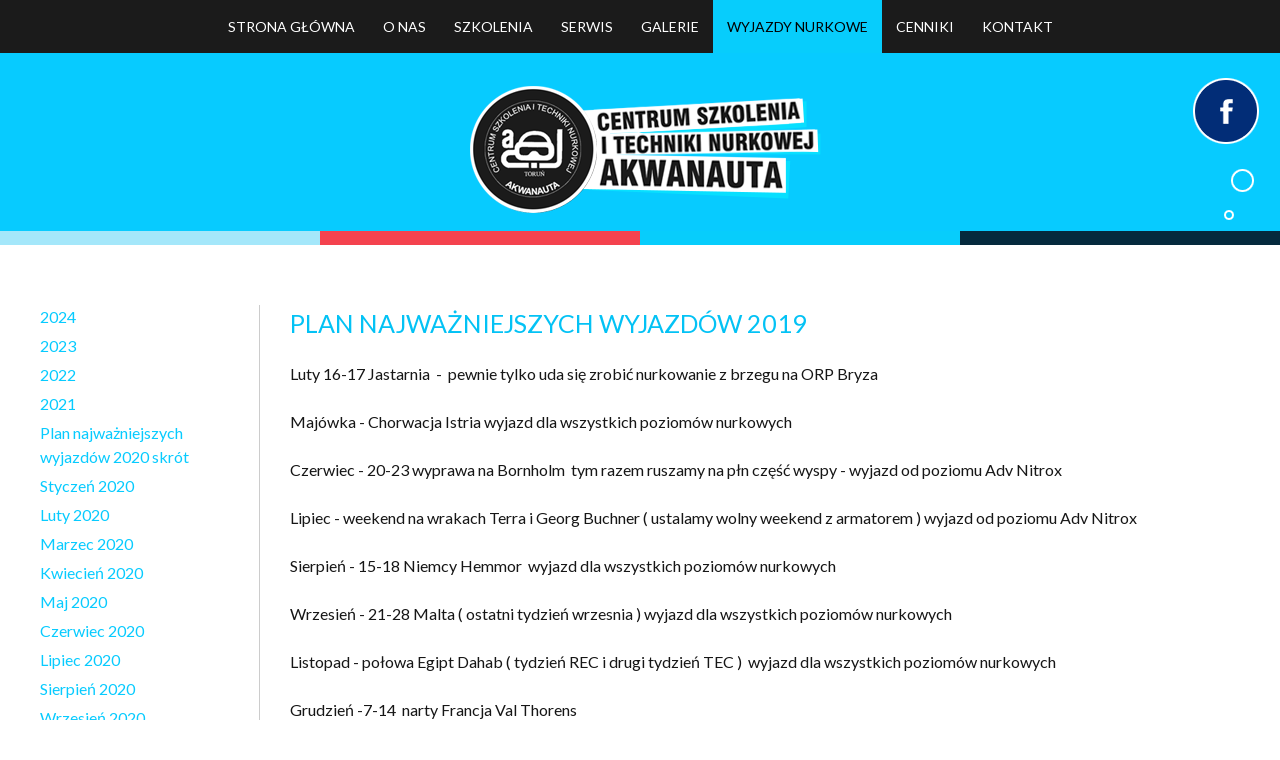

--- FILE ---
content_type: text/html; charset=utf-8
request_url: http://www.akwanauta.pl/83/skrocony-plan-najwazniejszych-wyjazdow-2019
body_size: 3513
content:
<!DOCTYPE html>
<!--[if lt IE 7]> <html class="no-js lt-ie9 lt-ie8 lt-ie7" lang="pl"> <![endif]-->
<!--[if IE 7]> <html class="no-js lt-ie9 lt-ie8" lang="pl"> <![endif]-->
<!--[if IE 8]> <html class="no-js lt-ie9" lang="pl"> <![endif]-->
<!--[if gt IE 8]><!--> <html class="no-js" lang="pl"> <!--<![endif]-->
<head>
<meta charset="UTF-8" />
<title>Plan najważniejszych wyjazdów 2019 - Centrum Szkolenia i Techniki Nurkowej AKWANAUTA</title>
<meta name="keywords" content="nurkowanie Toruń, szkoła nurkowania Toruń, kursy nurkowania Toruń, szkolenia nurkowe Toruń, nurkowanie Bydgoszcz, szkoła nurkowania Bydgoszcz, kursy nurkowania Bydgoszcz, nurkowanie dla początkujących, nurkowanie dla dzieci, nurkowanie dla dorosłych, nauka nurkowania Toruń, nauka nurkowania Bydgoszcz, nurkowanie Brodnica, szkoła nurkowania Brodnica, nauka nurkowania Brodnica, kursy nurkowania Brodnica, Piechcin, nurkowanie Piechcin" />
<meta name="description" content="Szkoła nurkowania w Toruniu. Kursy nurkowania na wszystkie specjalizacje nurkowe od OWD do nurkowań technicznych. Naucz się nurkować razem z nami. Szkolimy w federacjach PADI, CMAS i PSAI." />
<meta name="robots" content="index,follow" />
<meta name="designer" content="JW Web Development" />
<meta name="HandheldFriendly" content="True" />
<meta name="MobileOptimized" content="320" />
<meta name="viewport" content="width=device-width, initial-scale=1" />
<base href="http://www.akwanauta.pl/" />
<link href="https://fonts.googleapis.com/css?family=Lato:300,300i,400,400i,700,700i" rel="stylesheet"> 
<link href="https://fonts.googleapis.com/css?family=Roboto+Slab:300,400,700&amp;subset=latin-ext" /> 
<link href="public/css/reset.css" rel="stylesheet" />
<link href="public/css/responsive.css" rel="stylesheet" />
<script>	var domain='www.akwanauta.pl';	</script>
<script src="public/js/jquery-min.js"></script>
<script src="public/js/swfobject.js"></script>
<script src="public/js/modernizr-respond.js"></script>
<script src="public/js/jquery/easing.js"></script>
<script src="public/js/classie.js"></script>
<script src="public/js/scrollspy.js"></script>
<script src="public/js/jquery/cookie.js"></script>
<script src="public/js/comm.js"></script>
<script src="public/js/superfish/hoverIntent.js"></script>
<script src="public/js/superfish/superfish.min.js"></script>

<script src="public/js/local.js"></script>
<meta property="og:type" content="article" /><meta property="og:site_name" content="Centrum Szkolenia i Techniki Nurkowej AKWANAUTA" /><link rel="canonical" href="http://www.akwanauta.pl/83/skrocony-plan-najwazniejszych-wyjazdow-2019" />
<link rel="icon" href="public/img/favicon.ico" type="image/x-icon" />
<link rel="shortcut icon" href="public/img/favicon.ico" type="image/x-icon" />
<meta property="og:title" content="Plan najważniejszych wyjazdów 2019 - Centrum Szkolenia i Techniki Nurkowej AKWANAUTA" /><meta property="og:site_name" content="Centrum Szkolenia i Techniki Nurkowej AKWANAUTA" /></head>
<body  id="wwwpage"><script>
			
		  	var comm = new commInfo('cookie');
			comm.cookieDomain = domain;
			comm.cookiePath = "/";
			comm.url = "http://www.akwanauta.pl/art/comm?idtf2=cookiecomm";		
			comm.display();		
			
			</script> 

<header id="top"><div id="mobnav-btn">Menu</div><div id="g_menu"><ul id="menu1"><li class=""><a class="item1" href="index.php" title="witamy w centrum szkolenia i techniki nurkowej akwanauta">Strona główna</a></li><li class=""><a class="item1" href="2/historia-klubu" title="o nas">o nas</a></li><li class=""><a class="item1" href="3/szkolenia-nurkowe" title="Szkolenia">Szkolenia</a></li><li class=""><a class="item1" href="4/serwis" title="Serwis">Serwis</a></li><li class=""><a class="item1" href="5/galerie" title="Galerie">Galerie</a></li><li class=" current"><a class="item1" href="7/wyjazdy-nurkowe" title="Wyjazdy nurkowe">Wyjazdy nurkowe</a></li><li class=""><a class="item1" href="29/cenniki" title="Cenniki">Cenniki</a></li><li class=" wyr"><a class="item1" href="8/kontakt" title="Kontakt">Kontakt</a></li></ul></div><script>

			checkMenu();
			
			jQuery(window).resize(function(){
				checkMenu();
			});
			
			$('#mobnav-btn').click(
				function () { $('#menu1').toggleClass("xactive"); }			
			);

			$('.mobnav-subarrow').click(
				function () { $(this).parent().toggleClass("xpopdrop"); }
			);

			</script></header>


<div id="top1" itemscope itemtype="http://schema.org/Organization">
<a itemprop="url" href="http://www.akwanauta.pl/" title="" name="top_www">
<img itemprop="logo" src="public/img/logo.png" alt="" /></a>
</div>	


<div id="top2">
	<div id="top2_1"></div>
	<div id="top2_2"></div>	
	<div id="top2_3"></div>	
	<div id="top2_4"></div>	
</div>

<div id="maincontent"><div id="maincontent2">
<div id="left_k"><div id="left_k2"><nav id="l_menu">
<div ><a class="l_item1" href="133/2024" title="2024">2024</a></div>
<div ><a class="l_item1" href="118/2023" title="2023">2023</a></div>
<div ><a class="l_item1" href="110/2022-2" title="2022">2022</a></div>
<div ><a class="l_item1" href="111/2021-2" title="2021">2021</a></div>
<div ><a class="l_item1" href="86/plan-najwazniejszych-wyjazdow-2020" title="Plan najważniejszych wyjazdów 2020 skrót">Plan najważniejszych wyjazdów 2020 skrót</a></div>
<div ><a class="l_item1" href="87/styczen-2020" title="Styczeń 2020">Styczeń 2020</a></div>
<div ><a class="l_item1" href="88/luty-2020" title="Luty 2020">Luty 2020</a></div>
<div ><a class="l_item1" href="89/marzec-2020" title="Marzec 2020">Marzec 2020</a></div>
<div ><a class="l_item1" href="90/kwiecien-2020" title="Kwiecień 2020">Kwiecień 2020</a></div>
<div ><a class="l_item1" href="91/maj-2020" title="Maj 2020">Maj 2020</a></div>
<div ><a class="l_item1" href="92/czerwiec-2020" title="Czerwiec 2020">Czerwiec 2020</a></div>
<div ><a class="l_item1" href="93/lipiec-2020" title="Lipiec 2020">Lipiec 2020</a></div>
<div ><a class="l_item1" href="94/sierpien-2020" title="Sierpień 2020">Sierpień 2020</a></div>
<div ><a class="l_item1" href="95/wrzesien-2020" title="Wrzesień 2020">Wrzesień 2020</a></div>
<div ><a class="l_item1" href="96/pazdziernik-2020" title="Pazdziernik 2020">Pazdziernik 2020</a></div>
<div ><a class="l_item1" href="97/listopad-2020" title="Listopad 2020">Listopad 2020</a></div>
<div ><a class="l_item1" href="98/grudzien-2020" title="Grudzień 2020">Grudzień 2020</a></div>
<div  class="wyb" ><a class="l_item1" href="83/skrocony-plan-najwazniejszych-wyjazdow-2019" title="Plan najważniejszych wyjazdów 2019">Plan najważniejszych wyjazdów 2019</a></div>
<div ><a class="l_item1" href="57/styczen-2019" title="Styczeń 2019">Styczeń 2019</a></div>
<div ><a class="l_item1" href="58/luty-2019" title="Luty 2019">Luty 2019</a></div>
<div ><a class="l_item1" href="59/marzec-2019" title="Marzec 2019">Marzec 2019</a></div>
<div ><a class="l_item1" href="60/kwiecien-2019" title="Kwiecień 2019">Kwiecień 2019</a></div>
<div ><a class="l_item1" href="61/maj-2019" title="Maj 2019">Maj 2019</a></div>
<div ><a class="l_item1" href="62/czerwiec-2019" title="Czerwiec 2019">Czerwiec 2019</a></div>
<div ><a class="l_item1" href="63/lipiec-2019" title="Lipiec 2019">Lipiec 2019</a></div>
<div ><a class="l_item1" href="64/sierpien-2019" title="Sierpień 2019">Sierpień 2019</a></div>
<div ><a class="l_item1" href="65/wrzesien-2019" title="Wrzesień 2019">Wrzesień 2019</a></div>
<div ><a class="l_item1" href="66/pazdziernik-2019" title="Pażdziernik 2019">Pażdziernik 2019</a></div>
<div ><a class="l_item1" href="67/listopad-2019" title="Listopad 2019">Listopad 2019</a></div>
<div ><a class="l_item1" href="68/grudzien-2019" title="Grudzień 2019">Grudzień 2019</a></div>
<div ><a class="l_item1" href="34/kwiecien-2017" title="Kwiecień 2017">Kwiecień 2017</a></div>
<div ><a class="l_item1" href="35/maj" title="Maj 2017">Maj 2017</a></div>
<div ><a class="l_item1" href="36/czerwiec" title="Czerwiec">Czerwiec</a></div>
<div ><a class="l_item1" href="37/lipiec" title="Lipiec">Lipiec</a></div>
<div ><a class="l_item1" href="38/sierpien" title="Sierpień">Sierpień</a></div>
<div ><a class="l_item1" href="39/wrzesien" title="Wrzesień">Wrzesień</a></div>
<div ><a class="l_item1" href="40/pazdziernik" title="Październik">Październik</a></div>
<div ><a class="l_item1" href="41/listopad" title="Listopad">Listopad</a></div>
<div ><a class="l_item1" href="42/grudzien" title="Grudzień">Grudzień</a></div>
<div ><a class="l_item1" href="44/styczen-2018" title="Styczeń 2018">Styczeń 2018</a></div>
<div ><a class="l_item1" href="45/luty-2018" title="Luty 2018">Luty 2018</a></div>
<div ><a class="l_item1" href="46/marzec-2018" title="Marzec 2018">Marzec 2018</a></div>
<div ><a class="l_item1" href="47/kwiecien-2018" title="Kwiecień 2018">Kwiecień 2018</a></div>
<div ><a class="l_item1" href="48/maj-2018" title="Maj 2018">Maj 2018</a></div>
<div ><a class="l_item1" href="49/czerwiec-2018" title="Czerwiec 2018">Czerwiec 2018</a></div>
<div ><a class="l_item1" href="50/lipiec-2018" title="Lipiec 2018">Lipiec 2018</a></div>
<div ><a class="l_item1" href="51/sierpien-2018" title="Sierpień 2018">Sierpień 2018</a></div>
<div ><a class="l_item1" href="52/wrzesien-2018" title="Wrzesień 2018">Wrzesień 2018</a></div>
<div ><a class="l_item1" href="53/pazdziernik-2018" title="Pazdziernik 2018">Pazdziernik 2018</a></div>
<div ><a class="l_item1" href="54/listopad-2018" title="Listopad 2018">Listopad 2018</a></div>
<div ><a class="l_item1" href="55/grudzien-2018" title="Grudzien 2018">Grudzien 2018</a></div></nav></div></div><div id="right_k"><article><h1>Plan najważniejszych wyjazdów 2019</h1><div class="newline"><div class="newline"><p>Luty 16-17 Jastarnia  -  pewnie tylko uda się zrobić nurkowanie z&nbsp;brzegu na ORP Bryza</p>

<p>Majówka - Chorwacja Istria wyjazd dla wszystkich poziomów nurkowych</p>

<p>Czerwiec - 20-23 wyprawa na Bornholm  tym razem ruszamy na płn część wyspy - wyjazd od poziomu Adv Nitrox</p>

<p>Lipiec - weekend na wrakach Terra i&nbsp;Georg Buchner ( ustalamy wolny weekend z&nbsp;armatorem ) wyjazd od poziomu Adv Nitrox</p>

<p>Sierpień - 15-18 Niemcy Hemmor  wyjazd dla wszystkich poziomów nurkowych</p>

<p>Wrzesień - 21-28 Malta ( ostatni tydzień wrzesnia ) wyjazd dla wszystkich poziomów nurkowych</p>

<p>Listopad - połowa Egipt Dahab ( tydzień REC i&nbsp;drugi tydzień TEC )  wyjazd dla wszystkich poziomów nurkowych</p>

<p>Grudzień -7-14  narty Francja Val Thorens</p></div></div><footer class="newline"><div></div><div class="right"></div></footer></article></div></div></div>

<div id="dol"><div id="dol0">
	<div id="dol1"><div id="contactp"><div id="contactp_2"><div class="panel_title">Centrum Szkolenia i Techniki Nurkowej AKWANAUTA</div><p>87-100 Toruń, ul. Popiełuszki 5</p>

<p>Tel. (+48) 056-622-23-45<br />
Kom. (+48) 601-665-910<br />
Fax. (+48) 056-622-23-45</p>

<p><a href="mailto:akwanauta@akwanauta.pl">akwanauta@akwanauta.pl</a></p></div></div></div>
	<div id="dol2"><div id="dolp"><div id="dolp_2"><div class="panel_title">Ubezpieczenia nurkowe</div><p><a href="https://www.daneurope.org/home" target="_blank"><img alt="" src="upload/image/logotypy/dan.png" style="width: 196px; height: 63px; float: left;" /></a>Bezpieczeństwo to podstawa! Dlatego każdy, nawet najbardziej doświadczony nurek musi mieć dobre ubezpieczenie, na wypadek niespodziewanych komplikacji. Pomagamy przy wyborze i zawarciu ubezpieczenia w największym na świecie towarzystwie ubezpieczeniowym dla nurków <a href="https://www.daneurope.org/home" target="_blank">DAN</a>.</p>

<p><a href="http://www.cmas.org" target="_blank"><img alt="" src="upload/image/logotypy/smas.png" style="width: 156px; height: 92px;" /></a><a href="http://www.padi.com" target="_blank"><img alt="" src="upload/image/logotypy/padi.png" style="width: 160px; height: 92px; margin-left: 15px; margin-right: 15px;" /></a><a href="http://www.psai.pl/main.html" target="_blank"><img alt="" src="upload/image/logotypy/psa.png" style="width: 85px; height: 92px;" /></a>   </p></div></div></div>	
</div></div>

<div id="foot"><div id="foot0">
	<div id="foot1">&copy; 2026 Akwanauta</div>
	<div id="foot2">&nbsp;</div>
</div></div>


<div id="fbp"><a href="https://www.facebook.com/Centrum-Szkolenia-i-Techniki-Nurkowej-AKWANAUTA-157837037608933/?fref=ts" target="_blank"></a></div>


</body></html>

--- FILE ---
content_type: text/css
request_url: http://www.akwanauta.pl/public/css/responsive.css
body_size: 4329
content:
BODY {
	height:100%;
	background: #FFFFFF;
	font-size: 16px; 
	line-height:1.5;
	font-family: 'Lato', sans-serif;
	color: #161616;
	padding-bottom:0px;
}

IMG,EMBED,OBJECT,VIDEO {
	max-width: 100%;
	height:auto !important;		
}

H1, .bg3 { 
	clear:both;
	font-size: 25px; 
	color: #03c2f5; 
	font-weight: normal; 
	font-family: 'Lato', sans-serif;
	padding-top:0px; 
	padding-bottom:20px; 
	margin:0px; 
	text-align:left;
	text-transform:uppercase;
}
	
H2 { 
	font-size: 18px; 
	color: #03c2f5; 
	font-weight:normal; 
}

H3{
	font-size:18px;
	font-weight:bold;
	padding-bottom:10px;
}

HR { 
	margin:0px; 
	padding:0px; 
	border:0px;
	height:1px; 
	background-color: #cccccc; 
}

INPUT, SELECT { 
	vertical-align:middle; 
	margin-bottom: 2px; 
	margin-top: 2px; 
	border: 1px solid #cccccc; 
	background-color: #FFFFFF; 
	color: #000000; 
	padding:4px;
}

INPUT[type="checkbox"] {
   padding:1px;
}    

TEXTAREA { 
	margin-bottom: 3px; 
	margin-top: 3px; 
	border: 1px solid #cccccc; 
	background-color: #FFFFFF; 
	color: #000000; 
	padding:4px;	
}

INPUT:focus, INPUT:active, TEXTAREA:focus, TEXTAREA:active, SELECT:focus, SELECT:active {
	border:1px solid #666666;
}

.submitb	{ 
	cursor:pointer; 
	vertical-align:middle; 
	margin-bottom: 2px;
	margin-top: 2px; 
	border: 0px none;
	background-color: #07cbff; 
	border:1px solid #07cbff;
	color: #ffffff; 
	padding:4px;	
}

.f_ssmall  { width:40px;  }
.f_small   { width:70px;  }
.f_small2  { width:40px;  }
.f_normal  { width:120px; }
.f_long    { width:180px; }
.f_long2   { width:290px; }
.f_blong2  { width:350px; }
.f_blong   { width:380px; }

.button { 
	height:13px; 
	margin: 0px; 
	border: 0px none;
	font-size: 11px; 
	background:none; 
}

A, A:link, A:visited, A:active { 
	color: #07cbff; 
	text-decoration: none; 
	transition: all 200ms ease-in-out;
}

A:hover { 
	color: #ff0000; 
	text-decoration: none; 
}

.small  { 
	font-size: 11px;
}

.img { border: 1px solid #000000; margin:3px; }
.date { font-weight: normal; font-size: 9px; }
.error  { color: #FF0000; }
.defaultwidth { width:980px; }

/* tlo tresc */
.bg1 { 
	padding:4px;		
}

/* tlo wyroznione */
.bg2 { 
	padding:4px;
}

.tbl {
	border:1px solid #ffffff;
	border-collapse:collapse;
	width:100%;
	margin-bottom:3px;
}

#artmap UL {
	list-style-image: url('../img/sys/list.gif');
	padding-left:20px;
	margin:0px;
}

#artmap LI {
	padding:1px;
}

/* tabelk danych */
.data_tbl {
	width:100%;
	margin:auto;
	text-align:center;
	border:1px solid #858689;
	border-collapse:collapse;
}

.data_tbl TD {
	border:1px solid #858689;
}

.data_desc {
	width:200px;
	text-align:left;
	font-size:10px;
	background-color:#ffffff;
}

.data_title {
	text-align:left;
	font-weight:bold;
	background-color:#ffffff;
}

.data_value {
	text-align:left;
	background-color:#f8f6eb;
}

.cp {
	margin-bottom:5px; 
	margin-top:5px; 	
	border:1px solid #666666
}

.gal1 {
	padding-top:3px;
	padding-bottom:3px;
}

.gal1 TABLE {
	margin:auto;
	text-align:center;
}

.gal1 TD {
	padding-top:4px;
	padding-bottom:4px;
	padding-left:4px;
	padding-right:4px;
}

.gal1 IMG {
	border:1px solid #666666;
}

.gal1 DIV {
	font-size:10px;
	padding-bottom:4px;
	text-align:center
}


.gal1 UL {
	list-style-type:none;
	display: -webkit-box;
	display: -moz-box;
	display: -ms-flexbox;
	display: -webkit-flex;
	display: flex;     
	margin:auto;
	-webkit-flex-wrap: wrap;	
	flex-wrap: wrap;	
	-webkit-justify-content:center;	
	justify-content:center;	
	padding:0px;
}	

.gal1 UL LI {
	list-style-type:none;
	display:block;
	float:left;
	padding:5px;
}

.gal6 DIV{
	padding-bottom:10px;
}

.cite {
	padding:4px; 
	border:1px solid #cccccc;
	background-color:#eaedf9;
}

.podtytul {
	font-weight:bold;
	padding-bottom:10px;
}

/* art submenu */
TABLE.submenu {
	margin:auto;
	width:90%;	
	text-align:left;	
	margin-top:7px;
	margin-bottom:7px;
}

TABLE.submenu TD {
	padding-right:1px;
	padding-bottom:1px;
}

TABLE.submenu A, TABLE.submenu A:visited, TABLE.submenu A:link, TABLE.submenu A:active {
	display:block;
	font-weight:normal;
	padding:7px;
	text-align:left;
	background-color:#e6e4e6;
	color:#0f297b;
}

TABLE.submenu A:hover {
	background-color:#2e3c68;
	color:#ffffff;
	text-decoration:none;
}

UL.submenu { }

UL.submenu LI {
	padding-bottom:10px;
}

UL.submenu LI DIV A{
	font-weight:bold;
}

TABLE.submenu3 {
	margin:auto;
	width:90%;	
	text-align:center;	
	margin-top:7px;
	margin-bottom:7px;
}

TABLE.submenu3 TD {
	padding:5px;
	text-align:center;
	font-weight:bold;
}

UL.submenu3 {
	list-style-type:none;
	display: -webkit-box;
	display: -moz-box;
	display: -ms-flexbox;
	display: -webkit-flex;
	display: flex;     
	margin:auto;
	-webkit-flex-wrap: wrap;	
	flex-wrap: wrap;	
	-webkit-justify-content:center;	
	justify-content:center;	
	padding:0px;
}	

UL.submenu3 LI {
	list-style-type:none;
	display:block;
	float:left;
	padding:6px;
}

UL.submenu3 IMG{
	margin-bottom:10px;
}

UL.submenu3 A{
	display:block;
	border:1px solid #dbdbdb;
	background:#f3f3f3;
	padding:7px;
	text-align:center;
	font-size:14px;	
	color:#000000;
}

UL.submenu3 A:hover{
	opacity:0.8;
}

TABLE.submenu4 {
	width:100%;
	text-align:left;	
	margin-top:7px;
	margin-bottom:7px;
}

TABLE.submenu4 TD {
	padding:4px;
}

TABLE.submenu4 TD.td1 {
	width:120px;
}

/* table empty elements  */
.nodata {
	font-weight:bold;
	padding:15px;
	text-align:center;
}

#facebook_pan { background: url("../img/fb.png") no-repeat scroll 0 0 transparent; display: block; min-height:200px; float: right; padding: 0; position: fixed; right: -295px; top: 150px; width: 324px; z-index: 900; }
#facebook_pan2{ color:#fff; background:#3b5998; padding:5px; margin-left:29px; overflow-y:auto; }
#facebook_pan A{ color:#ffffff; display:block; padding-top:10px; text-align:center; }

.comment_row{
	clear:both;
	background-color:#f8f8f8;
	text-align:left;
	margin-bottom:7px;
	border:1px solid #dee1e2;
	padding:2px;
}

.comment_header{
	padding:7px;
	background-color:#ebf5fa;
}

.comment_body{
	padding:7px;
}

.artfiles{
	margin-top:10px;
}

.artfiles TD{
	padding-bottom:5px;
}

.artfiles A{
	font-weight:bold;
}

.artfiles DIV{
	padding-top:1px;
}

.artfiles IMG{
	margin-right:5px;
	margin-left:5px;	
}

#menu1, #menu1 * {
	margin: 0;
	padding: 0;
	list-style: none;
	z-index: 898;	
}

#g_menu{
	margin:auto;
	display:block;
	width:100%;
	font-weight:400;
}

#menu1 {
	float: none;;
}

#menu1 LI {
	position: relative;
	white-space: nowrap;
	*white-space: normal;	
}

#menu1 UL LI {
	width:210px;
	white-space: normal;
	text-align:left;
}

#menu1 UL {
	position: absolute;
	display: none;
	top: 100%;
	left: 0;
	z-index: 999;
}

#menu1 > LI {
	float: left;
}

#menu1 UL UL {
	top: 0;
	left: 100%;
}

#menu1 LI:hover > UL,
#menu1 LI.sfHover > UL {
	display: block;
}

#menu1 A {
	display: block;
	position: relative;
	zoom: 1;	
	text-decoration: none;	
}

#menu1 A.item1 {
	color:#ffffff;
	padding-left:14px;
	padding-right:14px;
	height:53px;
	line-height:53px;
	font-size:14px;
	text-transform:uppercase;	
}

#menu1 LI:last-child A.item1 {
	border-right:0px none;	
}

#menu1 A.item1:hover,
#menu1 LI.sfHover A.item1,
#menu1 LI.sfHover A.current,
#menu1 LI.current A.item1{
	color:#000000;
	background:#07cdfc;
}


#menu1 LI.wyr A.item1:hover,
#menu1 LI.current.wyr A.item1,
#menu1 LI.wyr A.current
{
	background:#f4424e;
	color:#ffffff;
}


#menu1 A.item2 {
	color:#000000;
	font-weight:normal;
	font-size:15px;
	text-align:left;	
	padding-left:10px;
	padding-right:10px;
	padding-top:8px;
	padding-bottom:8px;	
	border-bottom:1px solid #cdcdcd;	
	border-top:0px none;	
	transition: background 0.2s linear;			
}

#menu1 A.item2:hover {
	color:#c01212;
	transition:none;
}

#mobnav-btn {
    display: none;
    font-size: 20px;
    font-weight: bold;
    background:#000000;
    color: white;
    height:53px;
	 line-height:53px;
	 text-align:center;
    cursor: pointer;	 
	font-size:18px;
}

.mobnav-subarrow {
    display: none;
}

#top{
	height:53px;
	background:#1b1b1b;
	position: fixed;
	top:0px;
	width:100%;
	z-index:9999;
}

#menu1{
	display:table;
	max-width:98%;
	margin:auto;
}

#foot{
	clear:both;
	background:#080808;
	overflow-y:auto;
	padding-top:40px;
}

#foot0{
	width:1200px;
	max-width:98%;
	margin:auto;
	font-size:12px;
	text-transform:uppercase;
	color:#5e5e5e;
}

#foot A{
	color:#5e5e5e;
}

#foot A:hover{
	color:#ffffff;
}

#foot1{
	width:50%;
	float:left;
	text-align:left;
	padding-bottom:15px;
}

#foot2{
	width:50%;
	float:left;
	text-align:right;
	padding-bottom:15px;
}

#slider{
	width:100%;
	height:98vh;
	overflow:hidden;
	position:relative;
}

#slider_img{
	position:absolute;
	z-index:2;
	top:0px;
	left:0px;
	width:100%;
	height:98vh;
	overflow:hidden;
}

.slider_el{
	width:100%;
	height:98vh;
	overflow:hidden;
	background-position:top left;
	background-repeat:no-repeat;
	background-size:cover;
	letter-spacing:3px;
}

.slider_el2{
	padding-top:75vh;
	color:#ffffff;
	text-transform:uppercase;
	font-weight:300;
	font-weight: 100; 	
	font-size:40px;
}

#slider_naw{
	position:absolute;
	z-index:3;
	bottom:28px;
	width:100%;
}

#naw{
	display:table;
	padding:0px;
	margin:0px;
	list-style-type:none;
	float:none;
	margin:auto;
}

#naw LI{
	display:block;
	padding:0px;
	margin:0px;
	list-style-type:none;
	padding-right:13px;
	padding-left:13px;
	float:left;
}

#naw LI A{
	display:block;
	float:left;
	width:13px;
	height:13px;
	overflow:hidden;
	background:url('../img/zm1.png') left top no-repeat;
}

#naw LI A.activeSlide, #naw LI.activeSlide A {
	background-image:url('../img/zm2.png');
}

#slider_logo{
	position:absolute;
	z-index:10;
	top:86px;
	width:100%;
	text-align:center;
}

#slider_nav2{
	position:absolute;
	z-index:9;
	bottom:0px;
	right:60px;
	text-align:center;
}

#slider_nav2 A{
	display:block;
	width:84px;
	height:43px;
	background:url('../img/down.png') top center no-repeat;
}

#top2{
	clear:both;
	height:2vh;
	width:100%;
	line-height:1;
}

#top2 DIV{
	width:25%;
	float:left;
	height:2vh;
	line-height:1;		
}

#top2_1{
	background:#a4e7fa;
}

#top2_2{
	background:#f4424e;
}

#top2_3{
	background:#07cdfc;
}

#top2_4{
	background:#052a3d;
}

#fbp{
	position: absolute;
	top:45vh;
	right:0px;
	z-index:101;
}

#wwwpage #fbp{
	top:70px;
}

#fbp A{
	display:block;
	width:100px;
	height:157px;
	background:url('../img/fbp.png')top right no-repeat;
}

#maincontent{
	clear:both;
	text-align:left;
	padding-top:60px;	
}

#wwwpage #maincontent{
	width:1200px;
	max-width:98%;
	padding-bottom:40px;
	overflow-y:auto;
	margin:auto;
}

#dol{
	clear:both;
	background:#000000;
	color:#dddddd;
	text-align:left;
}

#dol0{
	width:1200px;
	max-width:98%;
	margin:auto;
	padding-top:40px;
	overflow-y:auto;
}

#dol1{
	width:50%;	
	float:left;
}

#dol1 > DIV{
	padding-right:20px;
}

#dol2{
	width:50%;	
	float:left;
}

#dol2 > DIV{
	padding-left:20px;
}

#dol .panel_title{
	font-family: 'Lato', sans-serif;
	font-size:22px;
	padding-bottom:20px;
}

#start1{
	width:1200px;
	max-width:100%;
	margin:auto;
	overflow-y:auto;
	padding-bottom:50px;
}

#start3{
	clear:both;
}

#start3_1{
	width:50%;
	float:left;
	background:#ffffff url('../img/start31.gif') top right no-repeat;
	min-height:350px;
}

#start3_2{
	width:50%;
	float:left;
	background:#07cbff;
	color:#ffffff;
	min-height:350px;
}

#startp2p{
	width:600px;
	max-width:100%;
	padding-top:40px;
	float:right;
	overflow-y:auto;	
}

#startp2p .panel_title{
	font-family: 'Lato', sans-serif;
	font-size:22px;
	padding:3px;
	background:#f4424e;
	display:table;
	margin-bottom:20px;
	text-transform:uppercase;
	color:#ffffff;
   transform: rotate(5deg);	
}

#startp2p_2, #startp3p_2{
	padding-left:30px;
	padding-right:30px;
}

#startp3p{
	width:600px;
	max-width:100%;
	padding-top:40px;
	float:left;
	overflow-y:auto;
}

#startp3p .panel_title{
	font-family: 'Lato', sans-serif;
	font-size:22px;
	display:table;
	margin-bottom:20px;
	text-transform:uppercase;
	color:#ffffff;
}

#start2{
	clear:both;
	width:100%;
}

#start2_1,#start2_2{	
	width: 50%;
	height: 50vw;
	background:#cccccc;
	float:left;
	overflow:hidden;
}

#start2 SPAN, #start2 A{
	display:block;
	background-size:cover;
	background-repeat:no-repeat;
	width: 100%;
	height:50vw;	
}

#start2 A:hover{
	opacity:0.8;
}

#start2 SPAN DIV, #start2 A DIV{
	color:#ffffff;
	font-weight:300;
	font-size:30px;
	text-align:center;
	text-transform:uppercase;
	padding-top:30px;
	padding-bottom:30px;
	background:#000000 url('../img/bb.gif') top center  repeat-x;
}

#start2_2 SPAN, #start2_2 A{
	vertical-align:bottom;
}

#top1{
	clear:both;
	text-align:center;
	background:#07cbff;
	padding:15px;
	padding-top:83px;
}

#left_k{
	width:250px;
	float:left;
	min-height:150px;
}

#left_k2{
	margin-right:30px;
	padding-right:30px;
	border-right:1px solid #cccccc;
}

#right_k{
	width:950px;
	float:left;
}


#l_menu{
	font-size:16px;
}

#l_menu A{
	display:block;
	padding-bottom:5px;
}

#l_menu .wyb A{
	color:#ff0000
}

@media only screen and (max-width: 480px) {

	#colorbox, div.toplayer #cboxWrapper {
		width:100% !important;
	   max-width:100%;
	}

	#colorbox DIV{
	   max-width:100%;
	}

	#facebook_pan {
	    background:#3b5998;
	    float: none;
	    padding: 0;
	    position: static;
	    right: auto;
	    top: auto;
	    width: 100%;
	    z-index: 1;
	}	
	
	#facebook_pan2 {
	    margin-left: 0px;
		 overflow:hidden;
	}	
	
	#menu1 A.item1 {
		padding-left:12px;
		padding-right:12px;
		font-size:15px;
	}	

	#g_menu, #menu1{
		overflow-y:auto;
		background:#000000;
		width:100%;
		display:block;
	}

	#mobnav-btn {
		display: block;
		clear:both;
	}

	.mobnav-subarrow {
		display: block;
		background-color: #0a5ba1;
		opacity: .3;
		height: 20px;
		width: 30px;
		background-position: top left!important;
		position: absolute;
		top: 8px;
		right: 10px;
		-webkit-border-radius: 5px;
		border-radius: 5px;
		cursor: pointer;
		-webkit-border-radius: 5px;
		border-radius: 5px;
		cursor: pointer;
		-webkit-transition: all .1s ease-in-out;
		-moz-transition: all .1s ease-in-out;
		-ms-transition: all .1s ease-in-out;
		-o-transition: all .1s ease-in-out;
		transition: all .1s ease-in-out;
	}
	 
	#menu1 {
		width: 100%!important;
		display: none;
	}
	
	#menu1.xactive {
		display: block!important;
	}	
	
	#menu1{
		float:none;
		text-align:left;
		width:100%;
	}
		
	#menu1 > LI {
		float: none;
		width:100%;
		position:static;
		border-right:0px none;
	}	
	
	#menu1 UL {
		position: static !important;
		display: block !important;
		top: none;
		z-index: none;
		width:100%;
	}	
	
	#menu1 UL LI {
		width:100%;
		white-space: normal;
		text-align:left;
	}		
	
	#start2_1,#start2_2{	
		width: 100vw;
		height: 100vw;
		float:none;
	}

	#start2 SPAN, #start2 A{
		width: 100vw;
		height:100vw;	
	}


	#start2 SPAN DIV, #start2 A DIV{
		font-weight:300;
		font-size:18px;
		padding-top:10px;
		padding-bottom:10px;
	}

	#start2_2 SPAN, #start2_2 A{
		vertical-align:top;
	}	
	
	#foot1,#foot2{
		clear:both;
		float:none;
		text-align:center;
		width:100%;
	}		
		
	#start3_1{
		clear:both;
		float:none;
		width:100%;
	}

	#start3_2{
		clear:both;
		float:none;
		width:100%;
	}

	#startp2p, #startp3p{
		width:600px;
		max-width:98%;
		margin:auto;
		padding-top:20px;
		float:none;
	}		
	
	#dol0{
		padding-top:20px;
	}

	#dol1{
		width:100%;	
		float:none;
	}

	#dol1 > DIV{
		padding-right:0px;
	}

	#dol2{
		width:100%;	
		float:none;
	}

	#dol2 > DIV{
		padding-right:0px;
	}	
		
	#dol2 > DIV {
	    padding-left:0px;
	}	
		
	
	#top{
		position: absolute;
	}	
	
	
	#slider{
		height:50vh;
	}

	#slider_img{
		height:50vh;
	}

	.slider_el{
		height:50vh;
	}	
	
	#slider_nav2 {	
		display:none;
	}
		
	#fbp {
	    position: static;
	    top: auto;
	}	
	
	#fbp A{
		margin:auto;
	}
	
	.slider_el2{
		padding-top:40vh;
		font-size:22px;
	}

	#slider_naw{
		bottom:10px;
	}
	
	#left_k{
		width:100%;
		float:none;
	}

	#left_k2{
		margin-right:0px;
		padding-right:0px;
		padding-bottom:10px;
		margin-bottom:10px;
		border-right:0px none;
		border-bottom:1px solid #cccccc;
	}

	#right_k{
		width:100%;
		float:none;
	}	
	
	#H1{
		font-size:20px;
	}
	
}

@media only screen and (max-width: 768px) and (min-width: 481px) {
		
	#colorbox, div.toplayer #cboxWrapper {
		width:100% !important;
	   max-width:100%;
	}

	#colorbox DIV{
	   max-width:100%;
	}

	#facebook_pan {
	    background:#3b5998;
	    float: none;
	    padding: 0;
	    position: static;
	    right: auto;
	    top: auto;
	    width: 100%;
	    z-index: 1;
	}	
	
	#facebook_pan2 {
	    margin-left: 0px;
		 overflow:hidden;
	}	
	
	#menu1 A.item1 {
		padding-left:12px;
		padding-right:12px;
		font-size:15px;
	}	

	#g_menu, #menu1{
		overflow-y:auto;
		background:#000000;
		width:100%;
		display:block;
	}

	#mobnav-btn {
		display: block;
		clear:both;
	}

	.mobnav-subarrow {
		display: block;
		background-color: #0a5ba1;
		opacity: .3;
		height: 20px;
		width: 30px;
		background-position: top left!important;
		position: absolute;
		top: 8px;
		right: 10px;
		-webkit-border-radius: 5px;
		border-radius: 5px;
		cursor: pointer;
		-webkit-border-radius: 5px;
		border-radius: 5px;
		cursor: pointer;
		-webkit-transition: all .1s ease-in-out;
		-moz-transition: all .1s ease-in-out;
		-ms-transition: all .1s ease-in-out;
		-o-transition: all .1s ease-in-out;
		transition: all .1s ease-in-out;
	}
	 
	#menu1 {
		width: 100%!important;
		display: none;
	}
	
	#menu1.xactive {
		display: block!important;
	}	
	
	#menu1{
		float:none;
		text-align:left;
		width:100%;
	}
		
	#menu1 > LI {
		float: none;
		width:100%;
		position:static;
		border-right:0px none;
	}	
	
	#menu1 UL {
		position: static !important;
		display: block !important;
		top: none;
		z-index: none;
		width:100%;
	}	
	
	#menu1 UL LI {
		width:100%;
		white-space: normal;
		text-align:left;
	}		
	
	#start2_1,#start2_2{	
		width: 100vw;
		height: 100vw;
		float:none;
	}

	#start2 SPAN, #start2 A{
		width: 100vw;
		height:100vw;	
	}


	#start2 SPAN DIV, #start2 A DIV{
		font-weight:300;
		font-size:18px;
		padding-top:10px;
		padding-bottom:10px;
	}

	#start2_2 SPAN, #start2_2 A{
		vertical-align:top;
	}	
	
	#foot1,#foot2{
		clear:both;
		float:none;
		text-align:center;
		width:100%;
	}		
		
	#start3_1{
		clear:both;
		float:none;
		width:100%;
	}

	#start3_2{
		clear:both;
		float:none;
		width:100%;
	}

	#startp2p, #startp3p{
		width:600px;
		max-width:98%;
		margin:auto;
		padding-top:20px;
		float:none;
	}		
	
	#dol0{
		padding-top:20px;
	}

	#dol1{
		width:100%;	
		float:none;
	}

	#dol1 > DIV{
		padding-right:0px;
	}

	#dol2{
		width:100%;	
		float:none;
	}

	#dol2 > DIV{
		padding-right:0px;
	}	
		
	#dol2 > DIV {
	    padding-left:0px;
	}	
		
	
	#top{
		position: absolute;
	}	
	
	
	#slider{
	}

	#slider_img{
	}

	.slider_el{
	}	
	
	#slider_nav2 {	
		display:none;
	}
		
	#fbp {
	    position: static;
	    top: auto;
	}	
	
	#fbp A{
		margin:auto;
	}
	
	.slider_el2{
		font-size:22px;
	}

	#slider_naw{
		bottom:10px;
	}	
	
	#left_k{
		width:100%;
		float:none;
	}

	#left_k2{
		margin-right:0px;
		padding-right:0px;
		padding-bottom:10px;
		margin-bottom:10px;
		border-right:0px none;
		border-bottom:1px solid #cccccc;
	}

	#right_k{
		width:100%;
		float:none;
	}		

}

@media only screen and (max-width: 1199px) and (min-width: 769px) {


	#colorbox, div.toplayer #cboxWrapper {
		width:100% !important;
	   max-width:100%;
	}

	#colorbox DIV{
	   max-width:100%;
	}

	#facebook_pan {
	    background:#3b5998;
	    float: none;
	    padding: 0;
	    position: static;
	    right: auto;
	    top: auto;
	    width: 100%;
	    z-index: 1;
	}	
	
	#facebook_pan2 {
	    margin-left: 0px;
		 overflow:hidden;
	}	
	
	
	#top{
		height:auto;
	}
	
		
	#left_k{
		width:35%;
	}

	#right_k{
		width:65p%;
		float:left;
	}	
	

}

@media print {

	* {
		background: transparent !important;
		color: #000 !important; /* Black prints faster: h5bp.com/s */
		box-shadow: none !important;
		text-shadow: none !important;
	}

	a, a:visited {
		text-decoration: underline;
	}

	a[href]:after {
		content: " (" attr(href) ")";
	}

	abbr[title]:after {
		content: " (" attr(title) ")";
	}

	pre,blockquote {
		border: 1px solid #999;
		page-break-inside: avoid;
	}

	thead {
		display: table-header-group; /* h5bp.com/t */
	}

	tr,img {
		page-break-inside: avoid;
	}

	img {
		max-width: 100% !important;
	}

	@page {
		margin: 0.5cm;
	}

	p,h2,h3 {
		orphans: 3;
		widows: 3;
	}

	h2,h3 {
		page-break-after: avoid;
	}

}

--- FILE ---
content_type: application/javascript
request_url: http://www.akwanauta.pl/public/js/scrollspy.js
body_size: 2366
content:
/*
 * jQuery ScrollSpy Plugin
 * Author: @sxalexander, softwarespot
 * Licensed under the MIT license
 */
(function jQueryScrollspy(window, $) {
    // Plugin Logic

    $.fn.extend({
        scrollspy: function scrollspy(options, action) {
            // If the options parameter is a string, then assume it's an 'action', therefore swap the parameters around
            if (_isString(options)) {
                var tempOptions = action;

                // Set the action as the option parameter
                action = options;

                // Set to be the reference action pointed to
                options = tempOptions;
            }

            // override the default options with those passed to the plugin
            options = $.extend({}, _defaults, options);

            // sanitize the following option with the default value if the predicate fails
            _sanitizeOption(options, _defaults, 'container', _isObject);

            // cache the jQuery object
            var $container = $(options.container);

            // check if it's a valid jQuery selector
            if ($container.length === 0) {
                return this;
            }

            // sanitize the following option with the default value if the predicate fails
            _sanitizeOption(options, _defaults, 'namespace', _isString);

            // check if the action is set to DESTROY/destroy
            if (_isString(action) && action.toUpperCase() === 'DESTROY') {
                $container.off('scroll.' + options.namespace);
                return this;
            }

            // sanitize the following options with the default values if the predicates fails
            _sanitizeOption(options, _defaults, 'buffer', $.isNumeric);
            _sanitizeOption(options, _defaults, 'max', $.isNumeric);
            _sanitizeOption(options, _defaults, 'min', $.isNumeric);

            // callbacks
            _sanitizeOption(options, _defaults, 'onEnter', $.isFunction);
            _sanitizeOption(options, _defaults, 'onLeave', $.isFunction);
            _sanitizeOption(options, _defaults, 'onLeaveTop', $.isFunction);
            _sanitizeOption(options, _defaults, 'onLeaveBottom', $.isFunction);
            _sanitizeOption(options, _defaults, 'onTick', $.isFunction);

            if ($.isFunction(options.max)) {
                options.max = options.max();
            }

            if ($.isFunction(options.min)) {
                options.min = options.min();
            }

            // check if the mode is set to VERTICAL/vertical
            var isVertical = window.String(options.mode).toUpperCase() === 'VERTICAL';

            return this.each(function each() {
                // cache this
                var _this = this;

                // cache the jQuery object
                var $element = $(_this);

                // count the number of times a container is entered
                var enters = 0;

                // determine if the scroll is with inside the container
                var inside = false;

                // count the number of times a container is left
                var leaves = 0;

                // create a scroll listener for the container
                $container.on('scroll.' + options.namespace, function onScroll() {
                    // cache the jQuery object
                    var $this = $(this);

                    // create a position object literal
                    var position = {
                        top: $this.scrollTop(),
                        left: $this.scrollLeft(),
                    };

                    var containerHeight = $container.height();

                    var max = options.max;

                    var min = options.min;

                    var xAndY = isVertical ? position.top + options.buffer : position.left + options.buffer;

                    if (max === 0) {
                        // get the maximum value based on either the height or the outer width
                        max = isVertical ? containerHeight : $container.outerWidth() + $element.outerWidth();
                    }

                    // if we have reached the minimum bound, though are below the max
                    if (xAndY >= min && xAndY <= max) {
                        // trigger the 'scrollEnter' event
                        if (!inside) {
                            inside = true;
                            enters++;

                            // trigger the 'scrollEnter' event
                            $element.trigger('scrollEnter', {
                                position: position,
                            });

                            // call the 'onEnter' function
                            if (options.onEnter !== null) {
                                options.onEnter(_this, position);
                            }
                        }

                        // trigger the 'scrollTick' event
                        $element.trigger('scrollTick', {
                            position: position,
                            inside: inside,
                            enters: enters,
                            leaves: leaves,
                        });

                        // call the 'onTick' function
                        if (options.onTick !== null) {
                            options.onTick(_this, position, inside, enters, leaves);
                        }
                    } else {
                        if (inside) {
                            inside = false;
                            leaves++;

                            // trigger the 'scrollLeave' event
                            $element.trigger('scrollLeave', {
                                position: position,
                                leaves: leaves,
                            });

                            // call the 'onLeave' function
                            if (options.onLeave !== null) {
                                options.onLeave(_this, position);
                            }

                            if (xAndY <= min) {
                                // trigger the 'scrollLeaveTop' event
                                $element.trigger('scrollLeaveTop', {
                                    position: position,
                                    leaves: leaves,
                                });

                                // call the 'onLeaveTop' function
                                if (options.onLeaveTop !== null) {
                                    options.onLeaveTop(_this, position);
                                }
                            } else if (xAndY >= max) {
                                // trigger the 'scrollLeaveBottom' event
                                $element.trigger('scrollLeaveBottom', {
                                    position: position,
                                    leaves: leaves,
                                });

                                // call the 'onLeaveBottom' function
                                if (options.onLeaveBottom !== null) {
                                    options.onLeaveBottom(_this, position);
                                }
                            }
                        } else {
                            // Idea taken from: http://stackoverflow.com/questions/5353934/check-if-element-is-visible-on-screen
                            var containerScrollTop = $container.scrollTop();

                            // Get the element height
                            var elementHeight = $element.height();

                            // Get the element offset
                            var elementOffsetTop = $element.offset().top;

                            if ((elementOffsetTop < (containerHeight + containerScrollTop)) && (elementOffsetTop > (containerScrollTop - elementHeight))) {
                                // trigger the 'scrollView' event
                                $element.trigger('scrollView', {
                                    position: position,
                                });

                                // call the 'onView' function
                                if (options.onView !== null) {
                                    options.onView(_this, position);
                                }
                            }
                        }
                    }
                });
            });
        },
    });

    // Fields (Private)

    // Defaults

    // default options
    var _defaults = {
        // the offset to be applied to the left and top positions of the container
        buffer: 0,

        // the element to apply the 'scrolling' event to (default window)
        container: window,

        // the maximum value of the X or Y coordinate, depending on mode the selected
        max: 0,

        // the maximum value of the X or Y coordinate, depending on mode the selected
        min: 0,

        // whether to listen to the X (horizontal) or Y (vertical) scrolling
        mode: 'vertical',

        // namespace to append to the 'scroll' event
        namespace: 'scrollspy',

        // call the following callback function every time the user enters the min / max zone
        onEnter: null,

        // call the following callback function every time the user leaves the min / max zone
        onLeave: null,

        // call the following callback function every time the user leaves the top zone
        onLeaveTop: null,

        // call the following callback function every time the user leaves the bottom zone
        onLeaveBottom: null,

        // call the following callback function on each scroll event within the min and max parameters
        onTick: null,

        // call the following callback function on each scroll event when the element is inside the viewable view port
        onView: null,
    };

    // Methods (Private)

    // check if a value is an object datatype
    function _isObject(value) {
        return $.type(value) === 'object';
    }

    // check if a value is a string datatype with a length greater than zero when whitespace is stripped
    function _isString(value) {
        return $.type(value) === 'string' && $.trim(value).length > 0;
    }

    // check if an option is correctly formatted using a predicate; otherwise, return the default value
    function _sanitizeOption(options, defaults, property, predicate) {
        // set the property to the default value if the predicate returned false
        if (!predicate(options[property])) {
            options[property] = defaults[property];
        }
    }
}(window, window.jQuery));